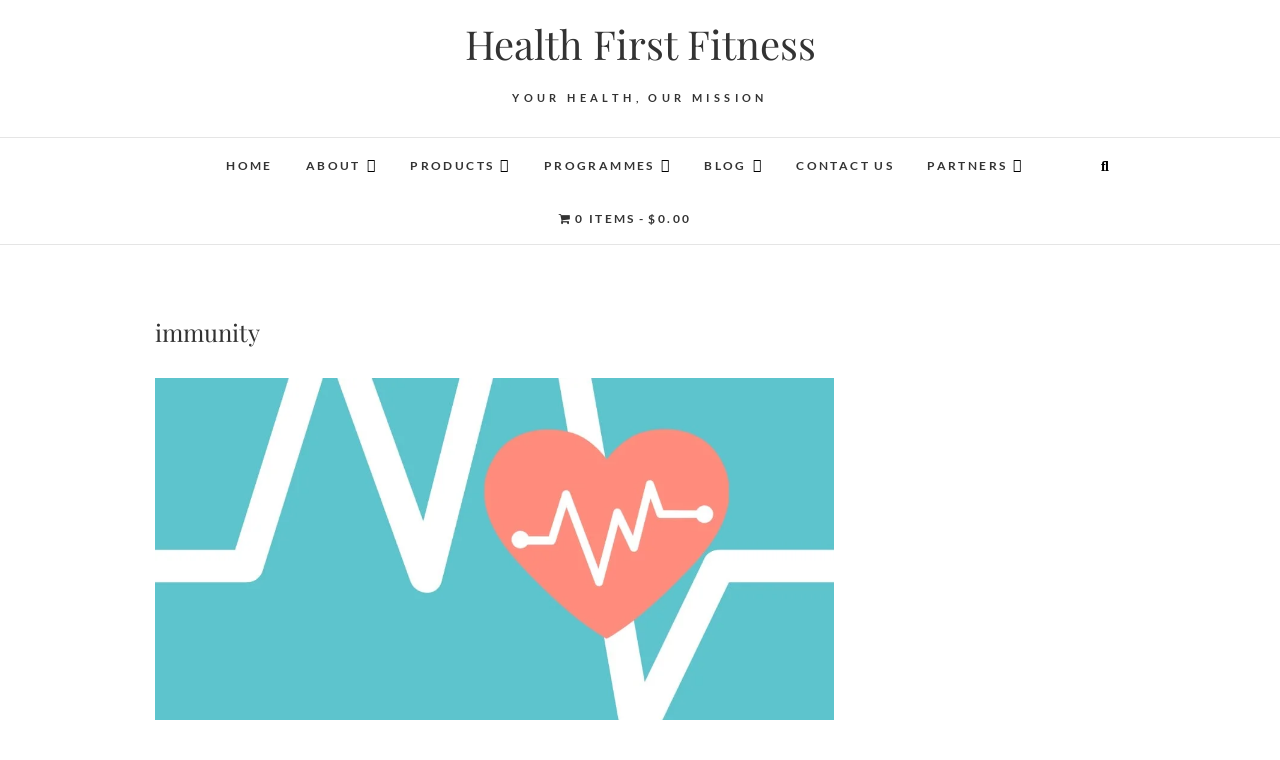

--- FILE ---
content_type: text/html; charset=UTF-8
request_url: https://healthfirst-fitness.com/tag/immunity/
body_size: 15277
content:
<!DOCTYPE html>
<html lang="en-GB">
<head>
<meta charset="UTF-8" />
<link rel="profile" href="http://gmpg.org/xfn/11" />
<link rel="pingback" href="https://healthfirst-fitness.com/xmlrpc.php" />
<title>immunity &#8211; Health First Fitness</title>
<meta name='robots' content='max-image-preview:large' />
<link rel='dns-prefetch' href='//platform-api.sharethis.com' />
<link rel="alternate" type="application/rss+xml" title="Health First Fitness &raquo; Feed" href="https://healthfirst-fitness.com/feed/" />
<link rel="alternate" type="application/rss+xml" title="Health First Fitness &raquo; Comments Feed" href="https://healthfirst-fitness.com/comments/feed/" />
<link rel="alternate" type="application/rss+xml" title="Health First Fitness &raquo; immunity Tag Feed" href="https://healthfirst-fitness.com/tag/immunity/feed/" />
<style id='wp-img-auto-sizes-contain-inline-css' type='text/css'>
img:is([sizes=auto i],[sizes^="auto," i]){contain-intrinsic-size:3000px 1500px}
/*# sourceURL=wp-img-auto-sizes-contain-inline-css */
</style>

<style id='wp-emoji-styles-inline-css' type='text/css'>

	img.wp-smiley, img.emoji {
		display: inline !important;
		border: none !important;
		box-shadow: none !important;
		height: 1em !important;
		width: 1em !important;
		margin: 0 0.07em !important;
		vertical-align: -0.1em !important;
		background: none !important;
		padding: 0 !important;
	}
/*# sourceURL=wp-emoji-styles-inline-css */
</style>
<link rel='stylesheet' id='wp-block-library-css' href='https://healthfirst-fitness.com/wp-includes/css/dist/block-library/style.min.css?ver=637d59386eccd8704595b380a6269488' type='text/css' media='all' />
<style id='classic-theme-styles-inline-css' type='text/css'>
/*! This file is auto-generated */
.wp-block-button__link{color:#fff;background-color:#32373c;border-radius:9999px;box-shadow:none;text-decoration:none;padding:calc(.667em + 2px) calc(1.333em + 2px);font-size:1.125em}.wp-block-file__button{background:#32373c;color:#fff;text-decoration:none}
/*# sourceURL=/wp-includes/css/classic-themes.min.css */
</style>
<style id='global-styles-inline-css' type='text/css'>
:root{--wp--preset--aspect-ratio--square: 1;--wp--preset--aspect-ratio--4-3: 4/3;--wp--preset--aspect-ratio--3-4: 3/4;--wp--preset--aspect-ratio--3-2: 3/2;--wp--preset--aspect-ratio--2-3: 2/3;--wp--preset--aspect-ratio--16-9: 16/9;--wp--preset--aspect-ratio--9-16: 9/16;--wp--preset--color--black: #000000;--wp--preset--color--cyan-bluish-gray: #abb8c3;--wp--preset--color--white: #ffffff;--wp--preset--color--pale-pink: #f78da7;--wp--preset--color--vivid-red: #cf2e2e;--wp--preset--color--luminous-vivid-orange: #ff6900;--wp--preset--color--luminous-vivid-amber: #fcb900;--wp--preset--color--light-green-cyan: #7bdcb5;--wp--preset--color--vivid-green-cyan: #00d084;--wp--preset--color--pale-cyan-blue: #8ed1fc;--wp--preset--color--vivid-cyan-blue: #0693e3;--wp--preset--color--vivid-purple: #9b51e0;--wp--preset--gradient--vivid-cyan-blue-to-vivid-purple: linear-gradient(135deg,rgb(6,147,227) 0%,rgb(155,81,224) 100%);--wp--preset--gradient--light-green-cyan-to-vivid-green-cyan: linear-gradient(135deg,rgb(122,220,180) 0%,rgb(0,208,130) 100%);--wp--preset--gradient--luminous-vivid-amber-to-luminous-vivid-orange: linear-gradient(135deg,rgb(252,185,0) 0%,rgb(255,105,0) 100%);--wp--preset--gradient--luminous-vivid-orange-to-vivid-red: linear-gradient(135deg,rgb(255,105,0) 0%,rgb(207,46,46) 100%);--wp--preset--gradient--very-light-gray-to-cyan-bluish-gray: linear-gradient(135deg,rgb(238,238,238) 0%,rgb(169,184,195) 100%);--wp--preset--gradient--cool-to-warm-spectrum: linear-gradient(135deg,rgb(74,234,220) 0%,rgb(151,120,209) 20%,rgb(207,42,186) 40%,rgb(238,44,130) 60%,rgb(251,105,98) 80%,rgb(254,248,76) 100%);--wp--preset--gradient--blush-light-purple: linear-gradient(135deg,rgb(255,206,236) 0%,rgb(152,150,240) 100%);--wp--preset--gradient--blush-bordeaux: linear-gradient(135deg,rgb(254,205,165) 0%,rgb(254,45,45) 50%,rgb(107,0,62) 100%);--wp--preset--gradient--luminous-dusk: linear-gradient(135deg,rgb(255,203,112) 0%,rgb(199,81,192) 50%,rgb(65,88,208) 100%);--wp--preset--gradient--pale-ocean: linear-gradient(135deg,rgb(255,245,203) 0%,rgb(182,227,212) 50%,rgb(51,167,181) 100%);--wp--preset--gradient--electric-grass: linear-gradient(135deg,rgb(202,248,128) 0%,rgb(113,206,126) 100%);--wp--preset--gradient--midnight: linear-gradient(135deg,rgb(2,3,129) 0%,rgb(40,116,252) 100%);--wp--preset--font-size--small: 13px;--wp--preset--font-size--medium: 20px;--wp--preset--font-size--large: 36px;--wp--preset--font-size--x-large: 42px;--wp--preset--spacing--20: 0.44rem;--wp--preset--spacing--30: 0.67rem;--wp--preset--spacing--40: 1rem;--wp--preset--spacing--50: 1.5rem;--wp--preset--spacing--60: 2.25rem;--wp--preset--spacing--70: 3.38rem;--wp--preset--spacing--80: 5.06rem;--wp--preset--shadow--natural: 6px 6px 9px rgba(0, 0, 0, 0.2);--wp--preset--shadow--deep: 12px 12px 50px rgba(0, 0, 0, 0.4);--wp--preset--shadow--sharp: 6px 6px 0px rgba(0, 0, 0, 0.2);--wp--preset--shadow--outlined: 6px 6px 0px -3px rgb(255, 255, 255), 6px 6px rgb(0, 0, 0);--wp--preset--shadow--crisp: 6px 6px 0px rgb(0, 0, 0);}:where(.is-layout-flex){gap: 0.5em;}:where(.is-layout-grid){gap: 0.5em;}body .is-layout-flex{display: flex;}.is-layout-flex{flex-wrap: wrap;align-items: center;}.is-layout-flex > :is(*, div){margin: 0;}body .is-layout-grid{display: grid;}.is-layout-grid > :is(*, div){margin: 0;}:where(.wp-block-columns.is-layout-flex){gap: 2em;}:where(.wp-block-columns.is-layout-grid){gap: 2em;}:where(.wp-block-post-template.is-layout-flex){gap: 1.25em;}:where(.wp-block-post-template.is-layout-grid){gap: 1.25em;}.has-black-color{color: var(--wp--preset--color--black) !important;}.has-cyan-bluish-gray-color{color: var(--wp--preset--color--cyan-bluish-gray) !important;}.has-white-color{color: var(--wp--preset--color--white) !important;}.has-pale-pink-color{color: var(--wp--preset--color--pale-pink) !important;}.has-vivid-red-color{color: var(--wp--preset--color--vivid-red) !important;}.has-luminous-vivid-orange-color{color: var(--wp--preset--color--luminous-vivid-orange) !important;}.has-luminous-vivid-amber-color{color: var(--wp--preset--color--luminous-vivid-amber) !important;}.has-light-green-cyan-color{color: var(--wp--preset--color--light-green-cyan) !important;}.has-vivid-green-cyan-color{color: var(--wp--preset--color--vivid-green-cyan) !important;}.has-pale-cyan-blue-color{color: var(--wp--preset--color--pale-cyan-blue) !important;}.has-vivid-cyan-blue-color{color: var(--wp--preset--color--vivid-cyan-blue) !important;}.has-vivid-purple-color{color: var(--wp--preset--color--vivid-purple) !important;}.has-black-background-color{background-color: var(--wp--preset--color--black) !important;}.has-cyan-bluish-gray-background-color{background-color: var(--wp--preset--color--cyan-bluish-gray) !important;}.has-white-background-color{background-color: var(--wp--preset--color--white) !important;}.has-pale-pink-background-color{background-color: var(--wp--preset--color--pale-pink) !important;}.has-vivid-red-background-color{background-color: var(--wp--preset--color--vivid-red) !important;}.has-luminous-vivid-orange-background-color{background-color: var(--wp--preset--color--luminous-vivid-orange) !important;}.has-luminous-vivid-amber-background-color{background-color: var(--wp--preset--color--luminous-vivid-amber) !important;}.has-light-green-cyan-background-color{background-color: var(--wp--preset--color--light-green-cyan) !important;}.has-vivid-green-cyan-background-color{background-color: var(--wp--preset--color--vivid-green-cyan) !important;}.has-pale-cyan-blue-background-color{background-color: var(--wp--preset--color--pale-cyan-blue) !important;}.has-vivid-cyan-blue-background-color{background-color: var(--wp--preset--color--vivid-cyan-blue) !important;}.has-vivid-purple-background-color{background-color: var(--wp--preset--color--vivid-purple) !important;}.has-black-border-color{border-color: var(--wp--preset--color--black) !important;}.has-cyan-bluish-gray-border-color{border-color: var(--wp--preset--color--cyan-bluish-gray) !important;}.has-white-border-color{border-color: var(--wp--preset--color--white) !important;}.has-pale-pink-border-color{border-color: var(--wp--preset--color--pale-pink) !important;}.has-vivid-red-border-color{border-color: var(--wp--preset--color--vivid-red) !important;}.has-luminous-vivid-orange-border-color{border-color: var(--wp--preset--color--luminous-vivid-orange) !important;}.has-luminous-vivid-amber-border-color{border-color: var(--wp--preset--color--luminous-vivid-amber) !important;}.has-light-green-cyan-border-color{border-color: var(--wp--preset--color--light-green-cyan) !important;}.has-vivid-green-cyan-border-color{border-color: var(--wp--preset--color--vivid-green-cyan) !important;}.has-pale-cyan-blue-border-color{border-color: var(--wp--preset--color--pale-cyan-blue) !important;}.has-vivid-cyan-blue-border-color{border-color: var(--wp--preset--color--vivid-cyan-blue) !important;}.has-vivid-purple-border-color{border-color: var(--wp--preset--color--vivid-purple) !important;}.has-vivid-cyan-blue-to-vivid-purple-gradient-background{background: var(--wp--preset--gradient--vivid-cyan-blue-to-vivid-purple) !important;}.has-light-green-cyan-to-vivid-green-cyan-gradient-background{background: var(--wp--preset--gradient--light-green-cyan-to-vivid-green-cyan) !important;}.has-luminous-vivid-amber-to-luminous-vivid-orange-gradient-background{background: var(--wp--preset--gradient--luminous-vivid-amber-to-luminous-vivid-orange) !important;}.has-luminous-vivid-orange-to-vivid-red-gradient-background{background: var(--wp--preset--gradient--luminous-vivid-orange-to-vivid-red) !important;}.has-very-light-gray-to-cyan-bluish-gray-gradient-background{background: var(--wp--preset--gradient--very-light-gray-to-cyan-bluish-gray) !important;}.has-cool-to-warm-spectrum-gradient-background{background: var(--wp--preset--gradient--cool-to-warm-spectrum) !important;}.has-blush-light-purple-gradient-background{background: var(--wp--preset--gradient--blush-light-purple) !important;}.has-blush-bordeaux-gradient-background{background: var(--wp--preset--gradient--blush-bordeaux) !important;}.has-luminous-dusk-gradient-background{background: var(--wp--preset--gradient--luminous-dusk) !important;}.has-pale-ocean-gradient-background{background: var(--wp--preset--gradient--pale-ocean) !important;}.has-electric-grass-gradient-background{background: var(--wp--preset--gradient--electric-grass) !important;}.has-midnight-gradient-background{background: var(--wp--preset--gradient--midnight) !important;}.has-small-font-size{font-size: var(--wp--preset--font-size--small) !important;}.has-medium-font-size{font-size: var(--wp--preset--font-size--medium) !important;}.has-large-font-size{font-size: var(--wp--preset--font-size--large) !important;}.has-x-large-font-size{font-size: var(--wp--preset--font-size--x-large) !important;}
:where(.wp-block-post-template.is-layout-flex){gap: 1.25em;}:where(.wp-block-post-template.is-layout-grid){gap: 1.25em;}
:where(.wp-block-term-template.is-layout-flex){gap: 1.25em;}:where(.wp-block-term-template.is-layout-grid){gap: 1.25em;}
:where(.wp-block-columns.is-layout-flex){gap: 2em;}:where(.wp-block-columns.is-layout-grid){gap: 2em;}
:root :where(.wp-block-pullquote){font-size: 1.5em;line-height: 1.6;}
/*# sourceURL=global-styles-inline-css */
</style>
<link rel='stylesheet' id='wdpq_style-css' href='https://healthfirst-fitness.com/wp-content/plugins/decimal-product-quantity-for-woocommerce/style.css?ver=20.62' type='text/css' media='all' />
<link rel='stylesheet' id='wpmenucart-icons-css' href='https://healthfirst-fitness.com/wp-content/plugins/woocommerce-menu-bar-cart/assets/css/wpmenucart-icons.min.css?ver=2.14.12' type='text/css' media='all' />
<style id='wpmenucart-icons-inline-css' type='text/css'>
@font-face{font-family:WPMenuCart;src:url(https://healthfirst-fitness.com/wp-content/plugins/woocommerce-menu-bar-cart/assets/fonts/WPMenuCart.eot);src:url(https://healthfirst-fitness.com/wp-content/plugins/woocommerce-menu-bar-cart/assets/fonts/WPMenuCart.eot?#iefix) format('embedded-opentype'),url(https://healthfirst-fitness.com/wp-content/plugins/woocommerce-menu-bar-cart/assets/fonts/WPMenuCart.woff2) format('woff2'),url(https://healthfirst-fitness.com/wp-content/plugins/woocommerce-menu-bar-cart/assets/fonts/WPMenuCart.woff) format('woff'),url(https://healthfirst-fitness.com/wp-content/plugins/woocommerce-menu-bar-cart/assets/fonts/WPMenuCart.ttf) format('truetype'),url(https://healthfirst-fitness.com/wp-content/plugins/woocommerce-menu-bar-cart/assets/fonts/WPMenuCart.svg#WPMenuCart) format('svg');font-weight:400;font-style:normal;font-display:swap}
/*# sourceURL=wpmenucart-icons-inline-css */
</style>
<link rel='stylesheet' id='wpmenucart-css' href='https://healthfirst-fitness.com/wp-content/plugins/woocommerce-menu-bar-cart/assets/css/wpmenucart-main.min.css?ver=2.14.12' type='text/css' media='all' />
<link rel='stylesheet' id='woocommerce-layout-css' href='https://healthfirst-fitness.com/wp-content/plugins/woocommerce/assets/css/woocommerce-layout.css?ver=10.4.3' type='text/css' media='all' />
<link rel='stylesheet' id='woocommerce-smallscreen-css' href='https://healthfirst-fitness.com/wp-content/plugins/woocommerce/assets/css/woocommerce-smallscreen.css?ver=10.4.3' type='text/css' media='only screen and (max-width: 768px)' />
<link rel='stylesheet' id='woocommerce-general-css' href='https://healthfirst-fitness.com/wp-content/plugins/woocommerce/assets/css/woocommerce.css?ver=10.4.3' type='text/css' media='all' />
<style id='woocommerce-inline-inline-css' type='text/css'>
.woocommerce form .form-row .required { visibility: visible; }
/*# sourceURL=woocommerce-inline-inline-css */
</style>
<link rel='stylesheet' id='edge-style-css' href='https://healthfirst-fitness.com/wp-content/themes/edge/style.css?ver=637d59386eccd8704595b380a6269488' type='text/css' media='all' />
<link rel='stylesheet' id='font-awesome-css' href='https://healthfirst-fitness.com/wp-content/plugins/elementor/assets/lib/font-awesome/css/font-awesome.min.css?ver=4.7.0' type='text/css' media='all' />
<link rel='stylesheet' id='edge-responsive-css' href='https://healthfirst-fitness.com/wp-content/themes/edge/css/responsive.css?ver=637d59386eccd8704595b380a6269488' type='text/css' media='all' />
<link rel='stylesheet' id='edge_google_fonts-css' href='https://healthfirst-fitness.com/wp-content/fonts/c113c756ff9233b0b82b87423df27239.css?ver=637d59386eccd8704595b380a6269488' type='text/css' media='all' />
<script type="text/javascript" src="https://healthfirst-fitness.com/wp-content/plugins/decimal-product-quantity-for-woocommerce/includes/woodecimalproduct.js?ver=20.62" id="wdpq_quantity_data-js"></script>
<script type="text/javascript" src="https://healthfirst-fitness.com/wp-includes/js/jquery/jquery.min.js?ver=3.7.1" id="jquery-core-js"></script>
<script type="text/javascript" src="https://healthfirst-fitness.com/wp-includes/js/jquery/jquery-migrate.min.js?ver=3.4.1" id="jquery-migrate-js"></script>
<script type="text/javascript" src="https://healthfirst-fitness.com/wp-content/plugins/woocommerce/assets/js/jquery-blockui/jquery.blockUI.min.js?ver=2.7.0-wc.10.4.3" id="wc-jquery-blockui-js" defer="defer" data-wp-strategy="defer"></script>
<script type="text/javascript" id="wc-add-to-cart-js-extra">
/* <![CDATA[ */
var wc_add_to_cart_params = {"ajax_url":"/wp-admin/admin-ajax.php","wc_ajax_url":"/?wc-ajax=%%endpoint%%","i18n_view_cart":"View basket","cart_url":"https://healthfirst-fitness.com/cart/","is_cart":"","cart_redirect_after_add":"no"};
//# sourceURL=wc-add-to-cart-js-extra
/* ]]> */
</script>
<script type="text/javascript" src="https://healthfirst-fitness.com/wp-content/plugins/woocommerce/assets/js/frontend/add-to-cart.min.js?ver=10.4.3" id="wc-add-to-cart-js" defer="defer" data-wp-strategy="defer"></script>
<script type="text/javascript" src="https://healthfirst-fitness.com/wp-content/plugins/woocommerce/assets/js/js-cookie/js.cookie.min.js?ver=2.1.4-wc.10.4.3" id="wc-js-cookie-js" defer="defer" data-wp-strategy="defer"></script>
<script type="text/javascript" id="woocommerce-js-extra">
/* <![CDATA[ */
var woocommerce_params = {"ajax_url":"/wp-admin/admin-ajax.php","wc_ajax_url":"/?wc-ajax=%%endpoint%%","i18n_password_show":"Show password","i18n_password_hide":"Hide password"};
//# sourceURL=woocommerce-js-extra
/* ]]> */
</script>
<script type="text/javascript" src="https://healthfirst-fitness.com/wp-content/plugins/woocommerce/assets/js/frontend/woocommerce.min.js?ver=10.4.3" id="woocommerce-js" defer="defer" data-wp-strategy="defer"></script>
<script type="text/javascript" src="https://healthfirst-fitness.com/wp-content/themes/edge/js/edge-main.js?ver=637d59386eccd8704595b380a6269488" id="edge-main-js"></script>
<script type="text/javascript" src="//platform-api.sharethis.com/js/sharethis.js#source=googleanalytics-wordpress#product=ga&amp;property=5ef38a411c4d5700130dd463" id="googleanalytics-platform-sharethis-js"></script>
<link rel="https://api.w.org/" href="https://healthfirst-fitness.com/wp-json/" /><link rel="alternate" title="JSON" type="application/json" href="https://healthfirst-fitness.com/wp-json/wp/v2/tags/365" /><link rel="EditURI" type="application/rsd+xml" title="RSD" href="https://healthfirst-fitness.com/xmlrpc.php?rsd" />

	<meta name="viewport" content="width=device-width" />
	<!-- Custom CSS -->
<style type="text/css" media="screen">
/*Disabled First Big Letter */
									.post:first-child .entry-content p:first-child:first-letter {
									 border-right: none;
									 display: inherit;
									 float: inherit;
									 font-family: inherit;
									 font-size: inherit;
									 line-height: inherit;
									 margin-bottom: inherit;
									 margin-right: inherit;
									 margin-top: inherit;
									 padding: inherit;
									 text-align: inherit;
									}
</style>
	<noscript><style>.woocommerce-product-gallery{ opacity: 1 !important; }</style></noscript>
	<meta name="generator" content="Elementor 3.34.1; features: e_font_icon_svg, additional_custom_breakpoints; settings: css_print_method-external, google_font-enabled, font_display-auto">

<!-- Meta Pixel Code -->
<script type='text/javascript'>
!function(f,b,e,v,n,t,s){if(f.fbq)return;n=f.fbq=function(){n.callMethod?
n.callMethod.apply(n,arguments):n.queue.push(arguments)};if(!f._fbq)f._fbq=n;
n.push=n;n.loaded=!0;n.version='2.0';n.queue=[];t=b.createElement(e);t.async=!0;
t.src=v;s=b.getElementsByTagName(e)[0];s.parentNode.insertBefore(t,s)}(window,
document,'script','https://connect.facebook.net/en_US/fbevents.js');
</script>
<!-- End Meta Pixel Code -->
<script type='text/javascript'>var url = window.location.origin + '?ob=open-bridge';
            fbq('set', 'openbridge', '200157790476151', url);
fbq('init', '200157790476151', {}, {
    "agent": "wordpress-6.9-4.1.5"
})</script><script type='text/javascript'>
    fbq('track', 'PageView', []);
  </script>			<script  type="text/javascript">
				!function(f,b,e,v,n,t,s){if(f.fbq)return;n=f.fbq=function(){n.callMethod?
					n.callMethod.apply(n,arguments):n.queue.push(arguments)};if(!f._fbq)f._fbq=n;
					n.push=n;n.loaded=!0;n.version='2.0';n.queue=[];t=b.createElement(e);t.async=!0;
					t.src=v;s=b.getElementsByTagName(e)[0];s.parentNode.insertBefore(t,s)}(window,
					document,'script','https://connect.facebook.net/en_US/fbevents.js');
			</script>
			<!-- WooCommerce Facebook Integration Begin -->
			<script  type="text/javascript">

				fbq('init', '200157790476151', {}, {
    "agent": "woocommerce_0-10.4.3-3.5.15"
});

				document.addEventListener( 'DOMContentLoaded', function() {
					// Insert placeholder for events injected when a product is added to the cart through AJAX.
					document.body.insertAdjacentHTML( 'beforeend', '<div class=\"wc-facebook-pixel-event-placeholder\"></div>' );
				}, false );

			</script>
			<!-- WooCommerce Facebook Integration End -->
						<style>
				.e-con.e-parent:nth-of-type(n+4):not(.e-lazyloaded):not(.e-no-lazyload),
				.e-con.e-parent:nth-of-type(n+4):not(.e-lazyloaded):not(.e-no-lazyload) * {
					background-image: none !important;
				}
				@media screen and (max-height: 1024px) {
					.e-con.e-parent:nth-of-type(n+3):not(.e-lazyloaded):not(.e-no-lazyload),
					.e-con.e-parent:nth-of-type(n+3):not(.e-lazyloaded):not(.e-no-lazyload) * {
						background-image: none !important;
					}
				}
				@media screen and (max-height: 640px) {
					.e-con.e-parent:nth-of-type(n+2):not(.e-lazyloaded):not(.e-no-lazyload),
					.e-con.e-parent:nth-of-type(n+2):not(.e-lazyloaded):not(.e-no-lazyload) * {
						background-image: none !important;
					}
				}
			</style>
			<link rel="icon" href="https://healthfirst-fitness.com/wp-content/uploads/2017/08/HFFA-Favicon-1-81x81.png" sizes="32x32" />
<link rel="icon" href="https://healthfirst-fitness.com/wp-content/uploads/2017/08/HFFA-Favicon-1-300x300.png" sizes="192x192" />
<link rel="apple-touch-icon" href="https://healthfirst-fitness.com/wp-content/uploads/2017/08/HFFA-Favicon-1-300x300.png" />
<meta name="msapplication-TileImage" content="https://healthfirst-fitness.com/wp-content/uploads/2017/08/HFFA-Favicon-1-300x300.png" />
</head>
<body class="archive tag tag-immunity tag-365 wp-custom-logo wp-embed-responsive wp-theme-edge theme-edge woocommerce-no-js single_column_blog elementor-default elementor-kit-15609">
	
<!-- Meta Pixel Code -->
<noscript>
<img height="1" width="1" style="display:none" alt="fbpx"
src="https://www.facebook.com/tr?id=200157790476151&ev=PageView&noscript=1" />
</noscript>
<!-- End Meta Pixel Code -->
<div id="page" class="hfeed site">
	<a class="skip-link screen-reader-text" href="#content">Skip to content</a>
<!-- Masthead ============================================= -->
<header id="masthead" class="site-header" role="banner">
				<div class="top-header">
			<div class="container clearfix">
				<div id="site-branding"> <h2 id="site-title"> 			<a href="https://healthfirst-fitness.com/" title="Health First Fitness" rel="home"> Health First Fitness </a>
			 </h2> <!-- end .site-title --> 				<div id="site-description"> Your Health, Our Mission </div> <!-- end #site-description -->
			</div>			</div> <!-- end .container -->
		</div> <!-- end .top-header -->
		<!-- Main Header============================================= -->
				<div id="sticky_header">
					<div class="container clearfix">
					  	<h3 class="nav-site-title">
							<a href="https://healthfirst-fitness.com/" title="Health First Fitness">Health First Fitness</a>
						</h3>
					<!-- end .nav-site-title -->
						<!-- Main Nav ============================================= -->
																		<nav id="site-navigation" class="main-navigation clearfix" role="navigation" aria-label="Main Menu">
							<button class="menu-toggle" aria-controls="primary-menu" aria-expanded="false" type="button">
								<span class="line-one"></span>
					  			<span class="line-two"></span>
					  			<span class="line-three"></span>
						  	</button>
					  		<!-- end .menu-toggle -->
							<ul id="primary-menu" class="menu nav-menu"><li id="menu-item-9261" class="menu-item menu-item-type-post_type menu-item-object-page menu-item-home menu-item-9261"><a href="https://healthfirst-fitness.com/">Home</a></li>
<li id="menu-item-8772" class="menu-item menu-item-type-post_type menu-item-object-page menu-item-has-children menu-item-8772"><a href="https://healthfirst-fitness.com/about/">About</a>
<ul class="sub-menu">
	<li id="menu-item-8852" class="menu-item menu-item-type-post_type menu-item-object-page menu-item-8852"><a href="https://healthfirst-fitness.com/mission/">Mission</a></li>
</ul>
</li>
<li id="menu-item-3438" class="menu-item menu-item-type-post_type menu-item-object-page menu-item-has-children menu-item-3438"><a href="https://healthfirst-fitness.com/products/">Products</a>
<ul class="sub-menu">
	<li id="menu-item-4897" class="menu-item menu-item-type-custom menu-item-object-custom menu-item-4897"><a href="/product-category/SALE/">SALE</a></li>
	<li id="menu-item-3536" class="menu-item menu-item-type-custom menu-item-object-custom menu-item-has-children menu-item-3536"><a href="/product-category/fitness/">Fitness</a>
	<ul class="sub-menu">
		<li id="menu-item-9296" class="menu-item menu-item-type-post_type menu-item-object-page menu-item-9296"><a href="https://healthfirst-fitness.com/training-programs/">Training Programs</a></li>
		<li id="menu-item-3758" class="menu-item menu-item-type-custom menu-item-object-custom menu-item-has-children menu-item-3758"><a href="/product-category/fitness/supports-compression">Supports / Compression</a>
		<ul class="sub-menu">
			<li id="menu-item-3761" class="menu-item menu-item-type-custom menu-item-object-custom menu-item-3761"><a href="/product-category/fitness/supports-compression/shoulder-elbow-wrist/">Shoulder / Elbow / Wrist</a></li>
			<li id="menu-item-3762" class="menu-item menu-item-type-custom menu-item-object-custom menu-item-3762"><a href="/product-category/fitness/supports-compression/knee/">Knee</a></li>
			<li id="menu-item-3763" class="menu-item menu-item-type-custom menu-item-object-custom menu-item-3763"><a href="/product-category/fitness/supports-compression/ankle/">Ankle</a></li>
			<li id="menu-item-4517" class="menu-item menu-item-type-custom menu-item-object-custom menu-item-4517"><a href="/product-category/fitness/supports-compression/calf/">Calf</a></li>
			<li id="menu-item-3764" class="menu-item menu-item-type-custom menu-item-object-custom menu-item-3764"><a href="/product-category/fitness/supports-compression/back-tight/">Back / Thigh</a></li>
			<li id="menu-item-3765" class="menu-item menu-item-type-custom menu-item-object-custom menu-item-3765"><a href="/product-category/fitness/supports-compression/compression-pads/">Compression / Pads</a></li>
		</ul>
</li>
		<li id="menu-item-3759" class="menu-item menu-item-type-custom menu-item-object-custom menu-item-has-children menu-item-3759"><a href="/product-category/fitness/sports-protection">Sports Protection</a>
		<ul class="sub-menu">
			<li id="menu-item-3766" class="menu-item menu-item-type-custom menu-item-object-custom menu-item-3766"><a href="/product-category/fitness/sports-protection/mouth-guards/">Mouth Guards</a></li>
			<li id="menu-item-3767" class="menu-item menu-item-type-custom menu-item-object-custom menu-item-3767"><a href="/product-category/fitness/sports-protection/protection-pads/">Protection Pads</a></li>
			<li id="menu-item-3768" class="menu-item menu-item-type-custom menu-item-object-custom menu-item-3768"><a href="/product-category/fitness/sports-protection/compression-apparel/">Compression Apparel</a></li>
		</ul>
</li>
		<li id="menu-item-3760" class="menu-item menu-item-type-custom menu-item-object-custom menu-item-has-children menu-item-3760"><a href="/product-category/fitness/sports-taping">Sports Taping</a>
		<ul class="sub-menu">
			<li id="menu-item-3769" class="menu-item menu-item-type-custom menu-item-object-custom menu-item-3769"><a href="/product-category/fitness/sports-taping/rocktape-5cm-x-5m/">ROCKTAPE 5cm x 5m</a></li>
			<li id="menu-item-3770" class="menu-item menu-item-type-custom menu-item-object-custom menu-item-3770"><a href="/product-category/fitness/sports-taping/rocktape-5cm-x-32m/">ROCKTAPE 5cm x 32m</a></li>
			<li id="menu-item-3771" class="menu-item menu-item-type-custom menu-item-object-custom menu-item-3771"><a href="/product-category/fitness/sports-taping/rocktape-big-daddy-10cm-x-5m-32m/">ROCKTAPE Big Daddy 10cm x 5m/32m</a></li>
		</ul>
</li>
	</ul>
</li>
	<li id="menu-item-3537" class="menu-item menu-item-type-custom menu-item-object-custom menu-item-3537"><a href="/product-category/martial-arts/">Martial Arts</a></li>
	<li id="menu-item-3535" class="menu-item menu-item-type-custom menu-item-object-custom menu-item-3535"><a href="/product-category/e-guides/">E-Guides</a></li>
	<li id="menu-item-4574" class="menu-item menu-item-type-custom menu-item-object-custom menu-item-4574"><a href="/product-category/others/">Others</a></li>
</ul>
</li>
<li id="menu-item-8818" class="menu-item menu-item-type-post_type menu-item-object-page menu-item-has-children menu-item-8818"><a href="https://healthfirst-fitness.com/programmes/">Programmes</a>
<ul class="sub-menu">
	<li id="menu-item-6089" class="menu-item menu-item-type-post_type menu-item-object-page menu-item-6089"><a href="https://healthfirst-fitness.com/programmes/mftc/">M.F.T.C.</a></li>
</ul>
</li>
<li id="menu-item-8815" class="menu-item menu-item-type-post_type menu-item-object-page current_page_parent menu-item-has-children menu-item-8815"><a href="https://healthfirst-fitness.com/blog/">Blog</a>
<ul class="sub-menu">
	<li id="menu-item-3549" class="menu-item menu-item-type-post_type menu-item-object-page menu-item-3549"><a href="https://healthfirst-fitness.com/photos/">Photos</a></li>
</ul>
</li>
<li id="menu-item-3437" class="menu-item menu-item-type-post_type menu-item-object-page menu-item-3437"><a href="https://healthfirst-fitness.com/contact-us/">Contact Us</a></li>
<li id="menu-item-8909" class="menu-item menu-item-type-post_type menu-item-object-page menu-item-has-children menu-item-8909"><a href="https://healthfirst-fitness.com/partners/">Partners</a>
<ul class="sub-menu">
	<li id="menu-item-8913" class="menu-item menu-item-type-post_type menu-item-object-page menu-item-8913"><a href="https://healthfirst-fitness.com/ne-specialists/">N+E Specialists</a></li>
</ul>
</li>
<li class="menu-item menu-item-type-post_type menu-item-object-page wpmenucartli wpmenucart-display-standard menu-item" id="wpmenucartli"><a class="wpmenucart-contents empty-wpmenucart-visible" href="https://healthfirst-fitness.com/products/" title="Start shopping"><i class="wpmenucart-icon-shopping-cart-0" role="img" aria-label="Cart"></i><span class="cartcontents">0 items</span><span class="amount">&#36;0.00</span></a></li></ul>						</nav> <!-- end #site-navigation -->
													<button id="search-toggle" class="header-search" type="button"></button>
							<div id="search-box" class="clearfix">
								<form class="search-form" action="https://healthfirst-fitness.com/" method="get">
		<input type="search" name="s" class="search-field" placeholder="Search &hellip;" autocomplete="off">
	<button type="submit" class="search-submit"><i class="fa-solid fa-magnifying-glass"></i></button>
	</form> <!-- end .search-form -->							</div>  <!-- end #search-box -->
						</div> <!-- end .container -->
			</div> <!-- end #sticky_header --></header> <!-- end #masthead -->
<!-- Main Page Start ============================================= -->
<div id="content">
<div class="container clearfix">
	<div class="page-header">
					<h1 class="page-title">immunity</h1>
			<!-- .page-title -->
						<!-- .breadcrumb -->
	</div>
	<!-- .page-header -->
			<div id="primary">
								<main id="main" class="site-main clearfix" role="main">
							<article id="post-15626" class="post-15626 post type-post status-publish format-standard has-post-thumbnail hentry category-uncategorized tag-covid19 tag-health tag-immunity tag-lifestyle">
					<div class="post-image-content">
				<figure class="post-featured-image">
					<a href="https://healthfirst-fitness.com/lifestyle-immunity-webinar/" title="Lifestyle &#038; Immunity Webinar">
					<img fetchpriority="high" width="1131" height="1600" src="https://healthfirst-fitness.com/wp-content/uploads/2020/04/WhatsApp-Image-2020-04-08-at-10.27.46-AM.jpeg" class="attachment-post-thumbnail size-post-thumbnail wp-post-image" alt="Lifestyle &amp; Immunity" decoding="async" srcset="https://healthfirst-fitness.com/wp-content/uploads/2020/04/WhatsApp-Image-2020-04-08-at-10.27.46-AM.jpeg 1131w, https://healthfirst-fitness.com/wp-content/uploads/2020/04/WhatsApp-Image-2020-04-08-at-10.27.46-AM-212x300.jpeg 212w, https://healthfirst-fitness.com/wp-content/uploads/2020/04/WhatsApp-Image-2020-04-08-at-10.27.46-AM-724x1024.jpeg 724w, https://healthfirst-fitness.com/wp-content/uploads/2020/04/WhatsApp-Image-2020-04-08-at-10.27.46-AM-768x1086.jpeg 768w, https://healthfirst-fitness.com/wp-content/uploads/2020/04/WhatsApp-Image-2020-04-08-at-10.27.46-AM-1086x1536.jpeg 1086w, https://healthfirst-fitness.com/wp-content/uploads/2020/04/WhatsApp-Image-2020-04-08-at-10.27.46-AM-600x849.jpeg 600w" sizes="(max-width: 1131px) 100vw, 1131px" />					</a>
				</figure><!-- end.post-featured-image  -->
			</div> <!-- end.post-image-content -->
				<header class="entry-header">
					<div class="entry-meta">
				<span class="cat-links">
					<a href="https://healthfirst-fitness.com/category/uncategorized/" rel="category tag">Uncategorized</a>				</span> <!-- end .cat-links -->
								<span class="tag-links">
				<a href="https://healthfirst-fitness.com/tag/covid19/" rel="tag">covid19</a>, <a href="https://healthfirst-fitness.com/tag/health/" rel="tag">health</a>, <a href="https://healthfirst-fitness.com/tag/immunity/" rel="tag">immunity</a>, <a href="https://healthfirst-fitness.com/tag/lifestyle/" rel="tag">lifestyle</a>				</span> <!-- end .tag-links -->
							</div><!-- end .entry-meta -->
					<h2 class="entry-title"> <a href="https://healthfirst-fitness.com/lifestyle-immunity-webinar/" title="Lifestyle &#038; Immunity Webinar"> Lifestyle &#038; Immunity Webinar </a> </h2> <!-- end.entry-title -->
						<div class="entry-meta">
				<span class="posted-on"><a title="10:38 am" href="https://healthfirst-fitness.com/lifestyle-immunity-webinar/">
				April 8, 2020 </a></span>
			</div><!-- end .entry-meta -->
					</header><!-- end .entry-header -->
		<div class="entry-content">
			<p>A Live Q&#038;A session with a Health &#038; Nutrition panel, sharing about managing a Healthy Lifestyle &#038; Boosting Immunity</p>
		</div> <!-- end .entry-content -->
					<footer class="entry-footer">
								<a class="more-link" title="Lifestyle &#038; Immunity Webinar" href="https://healthfirst-fitness.com/lifestyle-immunity-webinar/">
				Read More				</a>
								<div class="entry-meta">
										<span class="author vcard"><a href="https://healthfirst-fitness.com/author/braveng/" title="Lifestyle &#038; Immunity Webinar">
					Braven Ng </a></span> 
					
										<span class="comments">
					<a href="https://healthfirst-fitness.com/lifestyle-immunity-webinar/#respond">No Comments</a> </span>
									</div> <!-- end .entry-meta -->
							</footer> <!-- end .entry-footer -->
				</article><!-- end .post -->				</main> <!-- #main -->
				<div class="container"></div> <!-- end .container -->						</div> <!-- #primary -->
						
<aside id="secondary" role="complementary">
    </aside> <!-- #secondary -->
</div> <!-- end .container -->
</div> <!-- end #content -->
<!-- Footer Start ============================================= -->
<footer id="colophon" class="site-footer clearfix" role="contentinfo">
	<div class="widget-wrap">
		<div class="container">
			<div class="widget-area clearfix">
			<div class="column-4"><aside id="text-4" class="widget widget_text"><h3 class="widget-title">HEALTH FIRST FITNESS</h3>			<div class="textwidget"></div>
		</aside></div><!-- end .column4  --><div class="column-4"><aside id="nav_menu-2" class="widget widget_nav_menu"><h3 class="widget-title">LINKS</h3><div class="menu-footer-menu-container"><ul id="menu-footer-menu" class="menu"><li id="menu-item-3590" class="menu-item menu-item-type-post_type menu-item-object-page menu-item-3590"><a href="https://healthfirst-fitness.com/products/">Products</a></li>
<li id="menu-item-3755" class="menu-item menu-item-type-custom menu-item-object-custom menu-item-3755"><a href="#programmes">Programmes</a></li>
<li id="menu-item-3588" class="menu-item menu-item-type-post_type menu-item-object-page current_page_parent menu-item-3588"><a href="https://healthfirst-fitness.com/blog/">Blog</a></li>
<li id="menu-item-3589" class="menu-item menu-item-type-post_type menu-item-object-page menu-item-3589"><a href="https://healthfirst-fitness.com/contact-us/">Contact Us</a></li>
</ul></div></aside></div><!--end .column4  --><div class="column-4"><aside id="text-5" class="widget widget_text"><h3 class="widget-title">CONTACT US</h3>			<div class="textwidget"><div class="widget-contact-info-content"><p>80 Kim Seng Road #13-02<br>Mirage Tower<br>Singapore 239426</p><p><span>Phone: </span><span>+65 88907363</span></p><p><span>E-Mail: </span><span>Calvin@HealthFirst-Fitness.com</span></p></div></div>
		</aside></div><!--end .column4  --><div class="column-4"></div><!--end .column4-->			</div> <!-- end .widget-area -->
		</div> <!-- end .container -->
	</div> <!-- end .widget-wrap -->
	<div class="site-info" >
	<div class="container">
		<div class="social-links clearfix">
		<a target="_blank" href="https://www.facebook.com/HealthFirstFitness/"><i class="fab fa-facebook"></i></a>	</div><!-- end .social-links -->
<nav id="footer-navigation" role="navigation" aria-label="Footer Menu"><ul><li class="menu-item menu-item-type-post_type menu-item-object-page menu-item-3590"><a href="https://healthfirst-fitness.com/products/">Products</a></li>
<li class="menu-item menu-item-type-custom menu-item-object-custom menu-item-3755"><a href="#programmes">Programmes</a></li>
<li class="menu-item menu-item-type-post_type menu-item-object-page current_page_parent menu-item-3588"><a href="https://healthfirst-fitness.com/blog/">Blog</a></li>
<li class="menu-item menu-item-type-post_type menu-item-object-page menu-item-3589"><a href="https://healthfirst-fitness.com/contact-us/">Contact Us</a></li>
</ul></nav><!-- end #footer-navigation --><div class="copyright">					&copy; 2026			<a title="Health First Fitness" target="_blank" href="https://healthfirst-fitness.com/">Health First Fitness</a> | 
							Designed by: <a title="Theme Freesia" target="_blank" href="https://themefreesia.com">Theme Freesia</a> | 
							Powered by: <a title="WordPress" target="_blank" href="http://wordpress.org">WordPress</a>
			</div>
					<div style="clear:both;"></div>
		</div> <!-- end .container -->
	</div> <!-- end .site-info -->
		<button class="go-to-top"><a title="Go to Top" href="#masthead"><i class="fa-solid fa-angles-up"></i></a></button> <!-- end .go-to-top -->
	</footer> <!-- end #colophon -->
</div> <!-- end #page -->
<script type="speculationrules">
{"prefetch":[{"source":"document","where":{"and":[{"href_matches":"/*"},{"not":{"href_matches":["/wp-*.php","/wp-admin/*","/wp-content/uploads/*","/wp-content/*","/wp-content/plugins/*","/wp-content/themes/edge/*","/*\\?(.+)"]}},{"not":{"selector_matches":"a[rel~=\"nofollow\"]"}},{"not":{"selector_matches":".no-prefetch, .no-prefetch a"}}]},"eagerness":"conservative"}]}
</script>
<script id="mcjs">!function(c,h,i,m,p){m=c.createElement(h),p=c.getElementsByTagName(h)[0],m.async=1,m.src=i,p.parentNode.insertBefore(m,p)}(document,"script","https://chimpstatic.com/mcjs-connected/js/users/04a693affa79ba90dd55fa78a/020529a3abf73cd5367cb0a82.js");</script>		<style>
			:root {
				-webkit-user-select: none;
				-webkit-touch-callout: none;
				-ms-user-select: none;
				-moz-user-select: none;
				user-select: none;
			}
		</style>
		<script type="text/javascript">
			/*<![CDATA[*/
			document.oncontextmenu = function(event) {
				if (event.target.tagName != 'INPUT' && event.target.tagName != 'TEXTAREA') {
					event.preventDefault();
				}
			};
			document.ondragstart = function() {
				if (event.target.tagName != 'INPUT' && event.target.tagName != 'TEXTAREA') {
					event.preventDefault();
				}
			};
			/*]]>*/
		</script>
		    <!-- Meta Pixel Event Code -->
    <script type='text/javascript'>
        document.addEventListener( 'wpcf7mailsent', function( event ) {
        if( "fb_pxl_code" in event.detail.apiResponse){
            eval(event.detail.apiResponse.fb_pxl_code);
        }
        }, false );
    </script>
    <!-- End Meta Pixel Event Code -->
        			<!-- Facebook Pixel Code -->
			<noscript>
				<img
					height="1"
					width="1"
					style="display:none"
					alt="fbpx"
					src="https://www.facebook.com/tr?id=200157790476151&ev=PageView&noscript=1"
				/>
			</noscript>
			<!-- End Facebook Pixel Code -->
						<script>
				;
				(function($, w) {
					'use strict';
					let $window = $(w);

					$(document).ready(function() {

						let isEnable = "";
						let isEnableLazyMove = "";
						let speed = isEnableLazyMove ? '0.7' : '0.2';

						if( !isEnable ) {
							return;
						}

						if (typeof haCursor == 'undefined' || haCursor == null) {
							initiateHaCursorObject(speed);
						}

						setTimeout(function() {
							let targetCursor = $('.ha-cursor');
							if (targetCursor) {
								if (!isEnable) {
									$('body').removeClass('hm-init-default-cursor-none');
									$('.ha-cursor').addClass('ha-init-hide');
								} else {
									$('body').addClass('hm-init-default-cursor-none');
									$('.ha-cursor').removeClass('ha-init-hide');
								}
							}
						}, 500);

					});

				}(jQuery, window));
			</script>
		
					<script>
				const lazyloadRunObserver = () => {
					const lazyloadBackgrounds = document.querySelectorAll( `.e-con.e-parent:not(.e-lazyloaded)` );
					const lazyloadBackgroundObserver = new IntersectionObserver( ( entries ) => {
						entries.forEach( ( entry ) => {
							if ( entry.isIntersecting ) {
								let lazyloadBackground = entry.target;
								if( lazyloadBackground ) {
									lazyloadBackground.classList.add( 'e-lazyloaded' );
								}
								lazyloadBackgroundObserver.unobserve( entry.target );
							}
						});
					}, { rootMargin: '200px 0px 200px 0px' } );
					lazyloadBackgrounds.forEach( ( lazyloadBackground ) => {
						lazyloadBackgroundObserver.observe( lazyloadBackground );
					} );
				};
				const events = [
					'DOMContentLoaded',
					'elementor/lazyload/observe',
				];
				events.forEach( ( event ) => {
					document.addEventListener( event, lazyloadRunObserver );
				} );
			</script>
				<script type='text/javascript'>
		(function () {
			var c = document.body.className;
			c = c.replace(/woocommerce-no-js/, 'woocommerce-js');
			document.body.className = c;
		})();
	</script>
	<link rel='stylesheet' id='wc-blocks-style-css' href='https://healthfirst-fitness.com/wp-content/plugins/woocommerce/assets/client/blocks/wc-blocks.css?ver=wc-10.4.3' type='text/css' media='all' />
<script type="text/javascript" id="mailchimp-woocommerce-js-extra">
/* <![CDATA[ */
var mailchimp_public_data = {"site_url":"https://healthfirst-fitness.com","ajax_url":"https://healthfirst-fitness.com/wp-admin/admin-ajax.php","disable_carts":"","subscribers_only":"","language":"en","allowed_to_set_cookies":"1"};
//# sourceURL=mailchimp-woocommerce-js-extra
/* ]]> */
</script>
<script type="text/javascript" src="https://healthfirst-fitness.com/wp-content/plugins/mailchimp-for-woocommerce/public/js/mailchimp-woocommerce-public.min.js?ver=5.5.1.07" id="mailchimp-woocommerce-js"></script>
<script type="text/javascript" src="https://healthfirst-fitness.com/wp-content/themes/edge/js/jquery.cycle.all.js?ver=637d59386eccd8704595b380a6269488" id="jquery_cycle_all-js"></script>
<script type="text/javascript" id="edge_slider-js-extra">
/* <![CDATA[ */
var edge_slider_value = {"transition_effect":"fade","transition_delay":"4000","transition_duration":"1000"};
//# sourceURL=edge_slider-js-extra
/* ]]> */
</script>
<script type="text/javascript" src="https://healthfirst-fitness.com/wp-content/themes/edge/js/edge-slider-setting.js?ver=637d59386eccd8704595b380a6269488" id="edge_slider-js"></script>
<script type="text/javascript" src="https://healthfirst-fitness.com/wp-content/themes/edge/assets/sticky/jquery.sticky.min.js?ver=637d59386eccd8704595b380a6269488" id="jquery_sticky-js"></script>
<script type="text/javascript" src="https://healthfirst-fitness.com/wp-content/themes/edge/assets/sticky/sticky-settings.js?ver=637d59386eccd8704595b380a6269488" id="sticky_settings-js"></script>
<script type="text/javascript" src="https://healthfirst-fitness.com/wp-content/themes/edge/js/navigation.js?ver=637d59386eccd8704595b380a6269488" id="edge-navigation-js"></script>
<script type="text/javascript" src="https://healthfirst-fitness.com/wp-content/themes/edge/js/skip-link-focus-fix.js?ver=637d59386eccd8704595b380a6269488" id="edge-skip-link-focus-fix-js"></script>
<script type="text/javascript" src="https://healthfirst-fitness.com/wp-content/plugins/woocommerce/assets/js/sourcebuster/sourcebuster.min.js?ver=10.4.3" id="sourcebuster-js-js"></script>
<script type="text/javascript" id="wc-order-attribution-js-extra">
/* <![CDATA[ */
var wc_order_attribution = {"params":{"lifetime":1.0e-5,"session":30,"base64":false,"ajaxurl":"https://healthfirst-fitness.com/wp-admin/admin-ajax.php","prefix":"wc_order_attribution_","allowTracking":true},"fields":{"source_type":"current.typ","referrer":"current_add.rf","utm_campaign":"current.cmp","utm_source":"current.src","utm_medium":"current.mdm","utm_content":"current.cnt","utm_id":"current.id","utm_term":"current.trm","utm_source_platform":"current.plt","utm_creative_format":"current.fmt","utm_marketing_tactic":"current.tct","session_entry":"current_add.ep","session_start_time":"current_add.fd","session_pages":"session.pgs","session_count":"udata.vst","user_agent":"udata.uag"}};
//# sourceURL=wc-order-attribution-js-extra
/* ]]> */
</script>
<script type="text/javascript" src="https://healthfirst-fitness.com/wp-content/plugins/woocommerce/assets/js/frontend/order-attribution.min.js?ver=10.4.3" id="wc-order-attribution-js"></script>
<script type="text/javascript" src="https://healthfirst-fitness.com/wp-content/plugins/happy-elementor-addons/assets/js/extension-reading-progress-bar.min.js?ver=3.20.6" id="happy-reading-progress-bar-js"></script>
<script id="wp-emoji-settings" type="application/json">
{"baseUrl":"https://s.w.org/images/core/emoji/17.0.2/72x72/","ext":".png","svgUrl":"https://s.w.org/images/core/emoji/17.0.2/svg/","svgExt":".svg","source":{"concatemoji":"https://healthfirst-fitness.com/wp-includes/js/wp-emoji-release.min.js?ver=637d59386eccd8704595b380a6269488"}}
</script>
<script type="module">
/* <![CDATA[ */
/*! This file is auto-generated */
const a=JSON.parse(document.getElementById("wp-emoji-settings").textContent),o=(window._wpemojiSettings=a,"wpEmojiSettingsSupports"),s=["flag","emoji"];function i(e){try{var t={supportTests:e,timestamp:(new Date).valueOf()};sessionStorage.setItem(o,JSON.stringify(t))}catch(e){}}function c(e,t,n){e.clearRect(0,0,e.canvas.width,e.canvas.height),e.fillText(t,0,0);t=new Uint32Array(e.getImageData(0,0,e.canvas.width,e.canvas.height).data);e.clearRect(0,0,e.canvas.width,e.canvas.height),e.fillText(n,0,0);const a=new Uint32Array(e.getImageData(0,0,e.canvas.width,e.canvas.height).data);return t.every((e,t)=>e===a[t])}function p(e,t){e.clearRect(0,0,e.canvas.width,e.canvas.height),e.fillText(t,0,0);var n=e.getImageData(16,16,1,1);for(let e=0;e<n.data.length;e++)if(0!==n.data[e])return!1;return!0}function u(e,t,n,a){switch(t){case"flag":return n(e,"\ud83c\udff3\ufe0f\u200d\u26a7\ufe0f","\ud83c\udff3\ufe0f\u200b\u26a7\ufe0f")?!1:!n(e,"\ud83c\udde8\ud83c\uddf6","\ud83c\udde8\u200b\ud83c\uddf6")&&!n(e,"\ud83c\udff4\udb40\udc67\udb40\udc62\udb40\udc65\udb40\udc6e\udb40\udc67\udb40\udc7f","\ud83c\udff4\u200b\udb40\udc67\u200b\udb40\udc62\u200b\udb40\udc65\u200b\udb40\udc6e\u200b\udb40\udc67\u200b\udb40\udc7f");case"emoji":return!a(e,"\ud83e\u1fac8")}return!1}function f(e,t,n,a){let r;const o=(r="undefined"!=typeof WorkerGlobalScope&&self instanceof WorkerGlobalScope?new OffscreenCanvas(300,150):document.createElement("canvas")).getContext("2d",{willReadFrequently:!0}),s=(o.textBaseline="top",o.font="600 32px Arial",{});return e.forEach(e=>{s[e]=t(o,e,n,a)}),s}function r(e){var t=document.createElement("script");t.src=e,t.defer=!0,document.head.appendChild(t)}a.supports={everything:!0,everythingExceptFlag:!0},new Promise(t=>{let n=function(){try{var e=JSON.parse(sessionStorage.getItem(o));if("object"==typeof e&&"number"==typeof e.timestamp&&(new Date).valueOf()<e.timestamp+604800&&"object"==typeof e.supportTests)return e.supportTests}catch(e){}return null}();if(!n){if("undefined"!=typeof Worker&&"undefined"!=typeof OffscreenCanvas&&"undefined"!=typeof URL&&URL.createObjectURL&&"undefined"!=typeof Blob)try{var e="postMessage("+f.toString()+"("+[JSON.stringify(s),u.toString(),c.toString(),p.toString()].join(",")+"));",a=new Blob([e],{type:"text/javascript"});const r=new Worker(URL.createObjectURL(a),{name:"wpTestEmojiSupports"});return void(r.onmessage=e=>{i(n=e.data),r.terminate(),t(n)})}catch(e){}i(n=f(s,u,c,p))}t(n)}).then(e=>{for(const n in e)a.supports[n]=e[n],a.supports.everything=a.supports.everything&&a.supports[n],"flag"!==n&&(a.supports.everythingExceptFlag=a.supports.everythingExceptFlag&&a.supports[n]);var t;a.supports.everythingExceptFlag=a.supports.everythingExceptFlag&&!a.supports.flag,a.supports.everything||((t=a.source||{}).concatemoji?r(t.concatemoji):t.wpemoji&&t.twemoji&&(r(t.twemoji),r(t.wpemoji)))});
//# sourceURL=https://healthfirst-fitness.com/wp-includes/js/wp-emoji-loader.min.js
/* ]]> */
</script>
<!-- WooCommerce JavaScript -->
<script type="text/javascript">
jQuery(function($) { 
/* WooCommerce Facebook Integration Event Tracking */
fbq('set', 'agent', 'woocommerce_0-10.4.3-3.5.15', '200157790476151');
fbq('track', 'PageView', {
    "source": "woocommerce_0",
    "version": "10.4.3",
    "pluginVersion": "3.5.15",
    "user_data": {}
}, {
    "eventID": "6121b2e9-21f9-411f-81d4-d02e806e2bd9"
});
 });
</script>
</body>
</html>

<!-- Page cached by LiteSpeed Cache 7.7 on 2026-01-16 14:42:33 -->